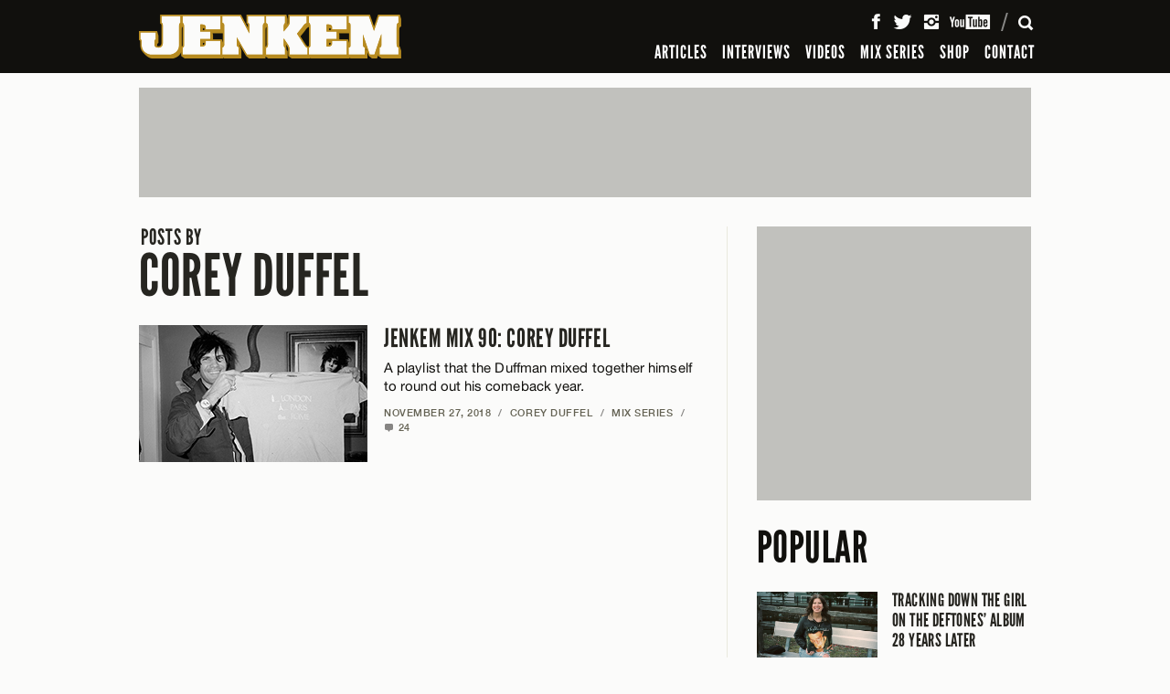

--- FILE ---
content_type: text/html; charset=utf-8
request_url: https://www.google.com/recaptcha/api2/aframe
body_size: 268
content:
<!DOCTYPE HTML><html><head><meta http-equiv="content-type" content="text/html; charset=UTF-8"></head><body><script nonce="GjbYvy6nBbkIh_82ekGXxg">/** Anti-fraud and anti-abuse applications only. See google.com/recaptcha */ try{var clients={'sodar':'https://pagead2.googlesyndication.com/pagead/sodar?'};window.addEventListener("message",function(a){try{if(a.source===window.parent){var b=JSON.parse(a.data);var c=clients[b['id']];if(c){var d=document.createElement('img');d.src=c+b['params']+'&rc='+(localStorage.getItem("rc::a")?sessionStorage.getItem("rc::b"):"");window.document.body.appendChild(d);sessionStorage.setItem("rc::e",parseInt(sessionStorage.getItem("rc::e")||0)+1);localStorage.setItem("rc::h",'1769375960343');}}}catch(b){}});window.parent.postMessage("_grecaptcha_ready", "*");}catch(b){}</script></body></html>